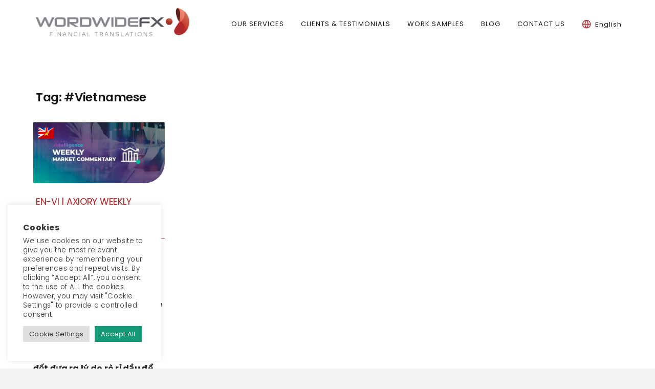

--- FILE ---
content_type: text/html; charset=UTF-8
request_url: https://wordwidefx.com/wp-admin/admin-ajax.php
body_size: -61
content:
<input type="hidden" id="fusion-form-nonce-91" name="fusion-form-nonce-91" value="b7de5e2674" />

--- FILE ---
content_type: text/html; charset=utf-8
request_url: https://www.google.com/recaptcha/api2/anchor?ar=1&k=6LfIiXgkAAAAANMJgukvch4kErGi6Q7OJFV9mn1U&co=aHR0cHM6Ly93b3Jkd2lkZWZ4LmNvbTo0NDM.&hl=en&v=PoyoqOPhxBO7pBk68S4YbpHZ&size=invisible&badge=inline&anchor-ms=20000&execute-ms=30000&cb=8eoct5flupd2
body_size: 48837
content:
<!DOCTYPE HTML><html dir="ltr" lang="en"><head><meta http-equiv="Content-Type" content="text/html; charset=UTF-8">
<meta http-equiv="X-UA-Compatible" content="IE=edge">
<title>reCAPTCHA</title>
<style type="text/css">
/* cyrillic-ext */
@font-face {
  font-family: 'Roboto';
  font-style: normal;
  font-weight: 400;
  font-stretch: 100%;
  src: url(//fonts.gstatic.com/s/roboto/v48/KFO7CnqEu92Fr1ME7kSn66aGLdTylUAMa3GUBHMdazTgWw.woff2) format('woff2');
  unicode-range: U+0460-052F, U+1C80-1C8A, U+20B4, U+2DE0-2DFF, U+A640-A69F, U+FE2E-FE2F;
}
/* cyrillic */
@font-face {
  font-family: 'Roboto';
  font-style: normal;
  font-weight: 400;
  font-stretch: 100%;
  src: url(//fonts.gstatic.com/s/roboto/v48/KFO7CnqEu92Fr1ME7kSn66aGLdTylUAMa3iUBHMdazTgWw.woff2) format('woff2');
  unicode-range: U+0301, U+0400-045F, U+0490-0491, U+04B0-04B1, U+2116;
}
/* greek-ext */
@font-face {
  font-family: 'Roboto';
  font-style: normal;
  font-weight: 400;
  font-stretch: 100%;
  src: url(//fonts.gstatic.com/s/roboto/v48/KFO7CnqEu92Fr1ME7kSn66aGLdTylUAMa3CUBHMdazTgWw.woff2) format('woff2');
  unicode-range: U+1F00-1FFF;
}
/* greek */
@font-face {
  font-family: 'Roboto';
  font-style: normal;
  font-weight: 400;
  font-stretch: 100%;
  src: url(//fonts.gstatic.com/s/roboto/v48/KFO7CnqEu92Fr1ME7kSn66aGLdTylUAMa3-UBHMdazTgWw.woff2) format('woff2');
  unicode-range: U+0370-0377, U+037A-037F, U+0384-038A, U+038C, U+038E-03A1, U+03A3-03FF;
}
/* math */
@font-face {
  font-family: 'Roboto';
  font-style: normal;
  font-weight: 400;
  font-stretch: 100%;
  src: url(//fonts.gstatic.com/s/roboto/v48/KFO7CnqEu92Fr1ME7kSn66aGLdTylUAMawCUBHMdazTgWw.woff2) format('woff2');
  unicode-range: U+0302-0303, U+0305, U+0307-0308, U+0310, U+0312, U+0315, U+031A, U+0326-0327, U+032C, U+032F-0330, U+0332-0333, U+0338, U+033A, U+0346, U+034D, U+0391-03A1, U+03A3-03A9, U+03B1-03C9, U+03D1, U+03D5-03D6, U+03F0-03F1, U+03F4-03F5, U+2016-2017, U+2034-2038, U+203C, U+2040, U+2043, U+2047, U+2050, U+2057, U+205F, U+2070-2071, U+2074-208E, U+2090-209C, U+20D0-20DC, U+20E1, U+20E5-20EF, U+2100-2112, U+2114-2115, U+2117-2121, U+2123-214F, U+2190, U+2192, U+2194-21AE, U+21B0-21E5, U+21F1-21F2, U+21F4-2211, U+2213-2214, U+2216-22FF, U+2308-230B, U+2310, U+2319, U+231C-2321, U+2336-237A, U+237C, U+2395, U+239B-23B7, U+23D0, U+23DC-23E1, U+2474-2475, U+25AF, U+25B3, U+25B7, U+25BD, U+25C1, U+25CA, U+25CC, U+25FB, U+266D-266F, U+27C0-27FF, U+2900-2AFF, U+2B0E-2B11, U+2B30-2B4C, U+2BFE, U+3030, U+FF5B, U+FF5D, U+1D400-1D7FF, U+1EE00-1EEFF;
}
/* symbols */
@font-face {
  font-family: 'Roboto';
  font-style: normal;
  font-weight: 400;
  font-stretch: 100%;
  src: url(//fonts.gstatic.com/s/roboto/v48/KFO7CnqEu92Fr1ME7kSn66aGLdTylUAMaxKUBHMdazTgWw.woff2) format('woff2');
  unicode-range: U+0001-000C, U+000E-001F, U+007F-009F, U+20DD-20E0, U+20E2-20E4, U+2150-218F, U+2190, U+2192, U+2194-2199, U+21AF, U+21E6-21F0, U+21F3, U+2218-2219, U+2299, U+22C4-22C6, U+2300-243F, U+2440-244A, U+2460-24FF, U+25A0-27BF, U+2800-28FF, U+2921-2922, U+2981, U+29BF, U+29EB, U+2B00-2BFF, U+4DC0-4DFF, U+FFF9-FFFB, U+10140-1018E, U+10190-1019C, U+101A0, U+101D0-101FD, U+102E0-102FB, U+10E60-10E7E, U+1D2C0-1D2D3, U+1D2E0-1D37F, U+1F000-1F0FF, U+1F100-1F1AD, U+1F1E6-1F1FF, U+1F30D-1F30F, U+1F315, U+1F31C, U+1F31E, U+1F320-1F32C, U+1F336, U+1F378, U+1F37D, U+1F382, U+1F393-1F39F, U+1F3A7-1F3A8, U+1F3AC-1F3AF, U+1F3C2, U+1F3C4-1F3C6, U+1F3CA-1F3CE, U+1F3D4-1F3E0, U+1F3ED, U+1F3F1-1F3F3, U+1F3F5-1F3F7, U+1F408, U+1F415, U+1F41F, U+1F426, U+1F43F, U+1F441-1F442, U+1F444, U+1F446-1F449, U+1F44C-1F44E, U+1F453, U+1F46A, U+1F47D, U+1F4A3, U+1F4B0, U+1F4B3, U+1F4B9, U+1F4BB, U+1F4BF, U+1F4C8-1F4CB, U+1F4D6, U+1F4DA, U+1F4DF, U+1F4E3-1F4E6, U+1F4EA-1F4ED, U+1F4F7, U+1F4F9-1F4FB, U+1F4FD-1F4FE, U+1F503, U+1F507-1F50B, U+1F50D, U+1F512-1F513, U+1F53E-1F54A, U+1F54F-1F5FA, U+1F610, U+1F650-1F67F, U+1F687, U+1F68D, U+1F691, U+1F694, U+1F698, U+1F6AD, U+1F6B2, U+1F6B9-1F6BA, U+1F6BC, U+1F6C6-1F6CF, U+1F6D3-1F6D7, U+1F6E0-1F6EA, U+1F6F0-1F6F3, U+1F6F7-1F6FC, U+1F700-1F7FF, U+1F800-1F80B, U+1F810-1F847, U+1F850-1F859, U+1F860-1F887, U+1F890-1F8AD, U+1F8B0-1F8BB, U+1F8C0-1F8C1, U+1F900-1F90B, U+1F93B, U+1F946, U+1F984, U+1F996, U+1F9E9, U+1FA00-1FA6F, U+1FA70-1FA7C, U+1FA80-1FA89, U+1FA8F-1FAC6, U+1FACE-1FADC, U+1FADF-1FAE9, U+1FAF0-1FAF8, U+1FB00-1FBFF;
}
/* vietnamese */
@font-face {
  font-family: 'Roboto';
  font-style: normal;
  font-weight: 400;
  font-stretch: 100%;
  src: url(//fonts.gstatic.com/s/roboto/v48/KFO7CnqEu92Fr1ME7kSn66aGLdTylUAMa3OUBHMdazTgWw.woff2) format('woff2');
  unicode-range: U+0102-0103, U+0110-0111, U+0128-0129, U+0168-0169, U+01A0-01A1, U+01AF-01B0, U+0300-0301, U+0303-0304, U+0308-0309, U+0323, U+0329, U+1EA0-1EF9, U+20AB;
}
/* latin-ext */
@font-face {
  font-family: 'Roboto';
  font-style: normal;
  font-weight: 400;
  font-stretch: 100%;
  src: url(//fonts.gstatic.com/s/roboto/v48/KFO7CnqEu92Fr1ME7kSn66aGLdTylUAMa3KUBHMdazTgWw.woff2) format('woff2');
  unicode-range: U+0100-02BA, U+02BD-02C5, U+02C7-02CC, U+02CE-02D7, U+02DD-02FF, U+0304, U+0308, U+0329, U+1D00-1DBF, U+1E00-1E9F, U+1EF2-1EFF, U+2020, U+20A0-20AB, U+20AD-20C0, U+2113, U+2C60-2C7F, U+A720-A7FF;
}
/* latin */
@font-face {
  font-family: 'Roboto';
  font-style: normal;
  font-weight: 400;
  font-stretch: 100%;
  src: url(//fonts.gstatic.com/s/roboto/v48/KFO7CnqEu92Fr1ME7kSn66aGLdTylUAMa3yUBHMdazQ.woff2) format('woff2');
  unicode-range: U+0000-00FF, U+0131, U+0152-0153, U+02BB-02BC, U+02C6, U+02DA, U+02DC, U+0304, U+0308, U+0329, U+2000-206F, U+20AC, U+2122, U+2191, U+2193, U+2212, U+2215, U+FEFF, U+FFFD;
}
/* cyrillic-ext */
@font-face {
  font-family: 'Roboto';
  font-style: normal;
  font-weight: 500;
  font-stretch: 100%;
  src: url(//fonts.gstatic.com/s/roboto/v48/KFO7CnqEu92Fr1ME7kSn66aGLdTylUAMa3GUBHMdazTgWw.woff2) format('woff2');
  unicode-range: U+0460-052F, U+1C80-1C8A, U+20B4, U+2DE0-2DFF, U+A640-A69F, U+FE2E-FE2F;
}
/* cyrillic */
@font-face {
  font-family: 'Roboto';
  font-style: normal;
  font-weight: 500;
  font-stretch: 100%;
  src: url(//fonts.gstatic.com/s/roboto/v48/KFO7CnqEu92Fr1ME7kSn66aGLdTylUAMa3iUBHMdazTgWw.woff2) format('woff2');
  unicode-range: U+0301, U+0400-045F, U+0490-0491, U+04B0-04B1, U+2116;
}
/* greek-ext */
@font-face {
  font-family: 'Roboto';
  font-style: normal;
  font-weight: 500;
  font-stretch: 100%;
  src: url(//fonts.gstatic.com/s/roboto/v48/KFO7CnqEu92Fr1ME7kSn66aGLdTylUAMa3CUBHMdazTgWw.woff2) format('woff2');
  unicode-range: U+1F00-1FFF;
}
/* greek */
@font-face {
  font-family: 'Roboto';
  font-style: normal;
  font-weight: 500;
  font-stretch: 100%;
  src: url(//fonts.gstatic.com/s/roboto/v48/KFO7CnqEu92Fr1ME7kSn66aGLdTylUAMa3-UBHMdazTgWw.woff2) format('woff2');
  unicode-range: U+0370-0377, U+037A-037F, U+0384-038A, U+038C, U+038E-03A1, U+03A3-03FF;
}
/* math */
@font-face {
  font-family: 'Roboto';
  font-style: normal;
  font-weight: 500;
  font-stretch: 100%;
  src: url(//fonts.gstatic.com/s/roboto/v48/KFO7CnqEu92Fr1ME7kSn66aGLdTylUAMawCUBHMdazTgWw.woff2) format('woff2');
  unicode-range: U+0302-0303, U+0305, U+0307-0308, U+0310, U+0312, U+0315, U+031A, U+0326-0327, U+032C, U+032F-0330, U+0332-0333, U+0338, U+033A, U+0346, U+034D, U+0391-03A1, U+03A3-03A9, U+03B1-03C9, U+03D1, U+03D5-03D6, U+03F0-03F1, U+03F4-03F5, U+2016-2017, U+2034-2038, U+203C, U+2040, U+2043, U+2047, U+2050, U+2057, U+205F, U+2070-2071, U+2074-208E, U+2090-209C, U+20D0-20DC, U+20E1, U+20E5-20EF, U+2100-2112, U+2114-2115, U+2117-2121, U+2123-214F, U+2190, U+2192, U+2194-21AE, U+21B0-21E5, U+21F1-21F2, U+21F4-2211, U+2213-2214, U+2216-22FF, U+2308-230B, U+2310, U+2319, U+231C-2321, U+2336-237A, U+237C, U+2395, U+239B-23B7, U+23D0, U+23DC-23E1, U+2474-2475, U+25AF, U+25B3, U+25B7, U+25BD, U+25C1, U+25CA, U+25CC, U+25FB, U+266D-266F, U+27C0-27FF, U+2900-2AFF, U+2B0E-2B11, U+2B30-2B4C, U+2BFE, U+3030, U+FF5B, U+FF5D, U+1D400-1D7FF, U+1EE00-1EEFF;
}
/* symbols */
@font-face {
  font-family: 'Roboto';
  font-style: normal;
  font-weight: 500;
  font-stretch: 100%;
  src: url(//fonts.gstatic.com/s/roboto/v48/KFO7CnqEu92Fr1ME7kSn66aGLdTylUAMaxKUBHMdazTgWw.woff2) format('woff2');
  unicode-range: U+0001-000C, U+000E-001F, U+007F-009F, U+20DD-20E0, U+20E2-20E4, U+2150-218F, U+2190, U+2192, U+2194-2199, U+21AF, U+21E6-21F0, U+21F3, U+2218-2219, U+2299, U+22C4-22C6, U+2300-243F, U+2440-244A, U+2460-24FF, U+25A0-27BF, U+2800-28FF, U+2921-2922, U+2981, U+29BF, U+29EB, U+2B00-2BFF, U+4DC0-4DFF, U+FFF9-FFFB, U+10140-1018E, U+10190-1019C, U+101A0, U+101D0-101FD, U+102E0-102FB, U+10E60-10E7E, U+1D2C0-1D2D3, U+1D2E0-1D37F, U+1F000-1F0FF, U+1F100-1F1AD, U+1F1E6-1F1FF, U+1F30D-1F30F, U+1F315, U+1F31C, U+1F31E, U+1F320-1F32C, U+1F336, U+1F378, U+1F37D, U+1F382, U+1F393-1F39F, U+1F3A7-1F3A8, U+1F3AC-1F3AF, U+1F3C2, U+1F3C4-1F3C6, U+1F3CA-1F3CE, U+1F3D4-1F3E0, U+1F3ED, U+1F3F1-1F3F3, U+1F3F5-1F3F7, U+1F408, U+1F415, U+1F41F, U+1F426, U+1F43F, U+1F441-1F442, U+1F444, U+1F446-1F449, U+1F44C-1F44E, U+1F453, U+1F46A, U+1F47D, U+1F4A3, U+1F4B0, U+1F4B3, U+1F4B9, U+1F4BB, U+1F4BF, U+1F4C8-1F4CB, U+1F4D6, U+1F4DA, U+1F4DF, U+1F4E3-1F4E6, U+1F4EA-1F4ED, U+1F4F7, U+1F4F9-1F4FB, U+1F4FD-1F4FE, U+1F503, U+1F507-1F50B, U+1F50D, U+1F512-1F513, U+1F53E-1F54A, U+1F54F-1F5FA, U+1F610, U+1F650-1F67F, U+1F687, U+1F68D, U+1F691, U+1F694, U+1F698, U+1F6AD, U+1F6B2, U+1F6B9-1F6BA, U+1F6BC, U+1F6C6-1F6CF, U+1F6D3-1F6D7, U+1F6E0-1F6EA, U+1F6F0-1F6F3, U+1F6F7-1F6FC, U+1F700-1F7FF, U+1F800-1F80B, U+1F810-1F847, U+1F850-1F859, U+1F860-1F887, U+1F890-1F8AD, U+1F8B0-1F8BB, U+1F8C0-1F8C1, U+1F900-1F90B, U+1F93B, U+1F946, U+1F984, U+1F996, U+1F9E9, U+1FA00-1FA6F, U+1FA70-1FA7C, U+1FA80-1FA89, U+1FA8F-1FAC6, U+1FACE-1FADC, U+1FADF-1FAE9, U+1FAF0-1FAF8, U+1FB00-1FBFF;
}
/* vietnamese */
@font-face {
  font-family: 'Roboto';
  font-style: normal;
  font-weight: 500;
  font-stretch: 100%;
  src: url(//fonts.gstatic.com/s/roboto/v48/KFO7CnqEu92Fr1ME7kSn66aGLdTylUAMa3OUBHMdazTgWw.woff2) format('woff2');
  unicode-range: U+0102-0103, U+0110-0111, U+0128-0129, U+0168-0169, U+01A0-01A1, U+01AF-01B0, U+0300-0301, U+0303-0304, U+0308-0309, U+0323, U+0329, U+1EA0-1EF9, U+20AB;
}
/* latin-ext */
@font-face {
  font-family: 'Roboto';
  font-style: normal;
  font-weight: 500;
  font-stretch: 100%;
  src: url(//fonts.gstatic.com/s/roboto/v48/KFO7CnqEu92Fr1ME7kSn66aGLdTylUAMa3KUBHMdazTgWw.woff2) format('woff2');
  unicode-range: U+0100-02BA, U+02BD-02C5, U+02C7-02CC, U+02CE-02D7, U+02DD-02FF, U+0304, U+0308, U+0329, U+1D00-1DBF, U+1E00-1E9F, U+1EF2-1EFF, U+2020, U+20A0-20AB, U+20AD-20C0, U+2113, U+2C60-2C7F, U+A720-A7FF;
}
/* latin */
@font-face {
  font-family: 'Roboto';
  font-style: normal;
  font-weight: 500;
  font-stretch: 100%;
  src: url(//fonts.gstatic.com/s/roboto/v48/KFO7CnqEu92Fr1ME7kSn66aGLdTylUAMa3yUBHMdazQ.woff2) format('woff2');
  unicode-range: U+0000-00FF, U+0131, U+0152-0153, U+02BB-02BC, U+02C6, U+02DA, U+02DC, U+0304, U+0308, U+0329, U+2000-206F, U+20AC, U+2122, U+2191, U+2193, U+2212, U+2215, U+FEFF, U+FFFD;
}
/* cyrillic-ext */
@font-face {
  font-family: 'Roboto';
  font-style: normal;
  font-weight: 900;
  font-stretch: 100%;
  src: url(//fonts.gstatic.com/s/roboto/v48/KFO7CnqEu92Fr1ME7kSn66aGLdTylUAMa3GUBHMdazTgWw.woff2) format('woff2');
  unicode-range: U+0460-052F, U+1C80-1C8A, U+20B4, U+2DE0-2DFF, U+A640-A69F, U+FE2E-FE2F;
}
/* cyrillic */
@font-face {
  font-family: 'Roboto';
  font-style: normal;
  font-weight: 900;
  font-stretch: 100%;
  src: url(//fonts.gstatic.com/s/roboto/v48/KFO7CnqEu92Fr1ME7kSn66aGLdTylUAMa3iUBHMdazTgWw.woff2) format('woff2');
  unicode-range: U+0301, U+0400-045F, U+0490-0491, U+04B0-04B1, U+2116;
}
/* greek-ext */
@font-face {
  font-family: 'Roboto';
  font-style: normal;
  font-weight: 900;
  font-stretch: 100%;
  src: url(//fonts.gstatic.com/s/roboto/v48/KFO7CnqEu92Fr1ME7kSn66aGLdTylUAMa3CUBHMdazTgWw.woff2) format('woff2');
  unicode-range: U+1F00-1FFF;
}
/* greek */
@font-face {
  font-family: 'Roboto';
  font-style: normal;
  font-weight: 900;
  font-stretch: 100%;
  src: url(//fonts.gstatic.com/s/roboto/v48/KFO7CnqEu92Fr1ME7kSn66aGLdTylUAMa3-UBHMdazTgWw.woff2) format('woff2');
  unicode-range: U+0370-0377, U+037A-037F, U+0384-038A, U+038C, U+038E-03A1, U+03A3-03FF;
}
/* math */
@font-face {
  font-family: 'Roboto';
  font-style: normal;
  font-weight: 900;
  font-stretch: 100%;
  src: url(//fonts.gstatic.com/s/roboto/v48/KFO7CnqEu92Fr1ME7kSn66aGLdTylUAMawCUBHMdazTgWw.woff2) format('woff2');
  unicode-range: U+0302-0303, U+0305, U+0307-0308, U+0310, U+0312, U+0315, U+031A, U+0326-0327, U+032C, U+032F-0330, U+0332-0333, U+0338, U+033A, U+0346, U+034D, U+0391-03A1, U+03A3-03A9, U+03B1-03C9, U+03D1, U+03D5-03D6, U+03F0-03F1, U+03F4-03F5, U+2016-2017, U+2034-2038, U+203C, U+2040, U+2043, U+2047, U+2050, U+2057, U+205F, U+2070-2071, U+2074-208E, U+2090-209C, U+20D0-20DC, U+20E1, U+20E5-20EF, U+2100-2112, U+2114-2115, U+2117-2121, U+2123-214F, U+2190, U+2192, U+2194-21AE, U+21B0-21E5, U+21F1-21F2, U+21F4-2211, U+2213-2214, U+2216-22FF, U+2308-230B, U+2310, U+2319, U+231C-2321, U+2336-237A, U+237C, U+2395, U+239B-23B7, U+23D0, U+23DC-23E1, U+2474-2475, U+25AF, U+25B3, U+25B7, U+25BD, U+25C1, U+25CA, U+25CC, U+25FB, U+266D-266F, U+27C0-27FF, U+2900-2AFF, U+2B0E-2B11, U+2B30-2B4C, U+2BFE, U+3030, U+FF5B, U+FF5D, U+1D400-1D7FF, U+1EE00-1EEFF;
}
/* symbols */
@font-face {
  font-family: 'Roboto';
  font-style: normal;
  font-weight: 900;
  font-stretch: 100%;
  src: url(//fonts.gstatic.com/s/roboto/v48/KFO7CnqEu92Fr1ME7kSn66aGLdTylUAMaxKUBHMdazTgWw.woff2) format('woff2');
  unicode-range: U+0001-000C, U+000E-001F, U+007F-009F, U+20DD-20E0, U+20E2-20E4, U+2150-218F, U+2190, U+2192, U+2194-2199, U+21AF, U+21E6-21F0, U+21F3, U+2218-2219, U+2299, U+22C4-22C6, U+2300-243F, U+2440-244A, U+2460-24FF, U+25A0-27BF, U+2800-28FF, U+2921-2922, U+2981, U+29BF, U+29EB, U+2B00-2BFF, U+4DC0-4DFF, U+FFF9-FFFB, U+10140-1018E, U+10190-1019C, U+101A0, U+101D0-101FD, U+102E0-102FB, U+10E60-10E7E, U+1D2C0-1D2D3, U+1D2E0-1D37F, U+1F000-1F0FF, U+1F100-1F1AD, U+1F1E6-1F1FF, U+1F30D-1F30F, U+1F315, U+1F31C, U+1F31E, U+1F320-1F32C, U+1F336, U+1F378, U+1F37D, U+1F382, U+1F393-1F39F, U+1F3A7-1F3A8, U+1F3AC-1F3AF, U+1F3C2, U+1F3C4-1F3C6, U+1F3CA-1F3CE, U+1F3D4-1F3E0, U+1F3ED, U+1F3F1-1F3F3, U+1F3F5-1F3F7, U+1F408, U+1F415, U+1F41F, U+1F426, U+1F43F, U+1F441-1F442, U+1F444, U+1F446-1F449, U+1F44C-1F44E, U+1F453, U+1F46A, U+1F47D, U+1F4A3, U+1F4B0, U+1F4B3, U+1F4B9, U+1F4BB, U+1F4BF, U+1F4C8-1F4CB, U+1F4D6, U+1F4DA, U+1F4DF, U+1F4E3-1F4E6, U+1F4EA-1F4ED, U+1F4F7, U+1F4F9-1F4FB, U+1F4FD-1F4FE, U+1F503, U+1F507-1F50B, U+1F50D, U+1F512-1F513, U+1F53E-1F54A, U+1F54F-1F5FA, U+1F610, U+1F650-1F67F, U+1F687, U+1F68D, U+1F691, U+1F694, U+1F698, U+1F6AD, U+1F6B2, U+1F6B9-1F6BA, U+1F6BC, U+1F6C6-1F6CF, U+1F6D3-1F6D7, U+1F6E0-1F6EA, U+1F6F0-1F6F3, U+1F6F7-1F6FC, U+1F700-1F7FF, U+1F800-1F80B, U+1F810-1F847, U+1F850-1F859, U+1F860-1F887, U+1F890-1F8AD, U+1F8B0-1F8BB, U+1F8C0-1F8C1, U+1F900-1F90B, U+1F93B, U+1F946, U+1F984, U+1F996, U+1F9E9, U+1FA00-1FA6F, U+1FA70-1FA7C, U+1FA80-1FA89, U+1FA8F-1FAC6, U+1FACE-1FADC, U+1FADF-1FAE9, U+1FAF0-1FAF8, U+1FB00-1FBFF;
}
/* vietnamese */
@font-face {
  font-family: 'Roboto';
  font-style: normal;
  font-weight: 900;
  font-stretch: 100%;
  src: url(//fonts.gstatic.com/s/roboto/v48/KFO7CnqEu92Fr1ME7kSn66aGLdTylUAMa3OUBHMdazTgWw.woff2) format('woff2');
  unicode-range: U+0102-0103, U+0110-0111, U+0128-0129, U+0168-0169, U+01A0-01A1, U+01AF-01B0, U+0300-0301, U+0303-0304, U+0308-0309, U+0323, U+0329, U+1EA0-1EF9, U+20AB;
}
/* latin-ext */
@font-face {
  font-family: 'Roboto';
  font-style: normal;
  font-weight: 900;
  font-stretch: 100%;
  src: url(//fonts.gstatic.com/s/roboto/v48/KFO7CnqEu92Fr1ME7kSn66aGLdTylUAMa3KUBHMdazTgWw.woff2) format('woff2');
  unicode-range: U+0100-02BA, U+02BD-02C5, U+02C7-02CC, U+02CE-02D7, U+02DD-02FF, U+0304, U+0308, U+0329, U+1D00-1DBF, U+1E00-1E9F, U+1EF2-1EFF, U+2020, U+20A0-20AB, U+20AD-20C0, U+2113, U+2C60-2C7F, U+A720-A7FF;
}
/* latin */
@font-face {
  font-family: 'Roboto';
  font-style: normal;
  font-weight: 900;
  font-stretch: 100%;
  src: url(//fonts.gstatic.com/s/roboto/v48/KFO7CnqEu92Fr1ME7kSn66aGLdTylUAMa3yUBHMdazQ.woff2) format('woff2');
  unicode-range: U+0000-00FF, U+0131, U+0152-0153, U+02BB-02BC, U+02C6, U+02DA, U+02DC, U+0304, U+0308, U+0329, U+2000-206F, U+20AC, U+2122, U+2191, U+2193, U+2212, U+2215, U+FEFF, U+FFFD;
}

</style>
<link rel="stylesheet" type="text/css" href="https://www.gstatic.com/recaptcha/releases/PoyoqOPhxBO7pBk68S4YbpHZ/styles__ltr.css">
<script nonce="DICRNoQ-0lp1jXL9fVjwSQ" type="text/javascript">window['__recaptcha_api'] = 'https://www.google.com/recaptcha/api2/';</script>
<script type="text/javascript" src="https://www.gstatic.com/recaptcha/releases/PoyoqOPhxBO7pBk68S4YbpHZ/recaptcha__en.js" nonce="DICRNoQ-0lp1jXL9fVjwSQ">
      
    </script></head>
<body><div id="rc-anchor-alert" class="rc-anchor-alert"></div>
<input type="hidden" id="recaptcha-token" value="[base64]">
<script type="text/javascript" nonce="DICRNoQ-0lp1jXL9fVjwSQ">
      recaptcha.anchor.Main.init("[\x22ainput\x22,[\x22bgdata\x22,\x22\x22,\[base64]/[base64]/[base64]/[base64]/[base64]/UltsKytdPUU6KEU8MjA0OD9SW2wrK109RT4+NnwxOTI6KChFJjY0NTEyKT09NTUyOTYmJk0rMTxjLmxlbmd0aCYmKGMuY2hhckNvZGVBdChNKzEpJjY0NTEyKT09NTYzMjA/[base64]/[base64]/[base64]/[base64]/[base64]/[base64]/[base64]\x22,\[base64]\\u003d\x22,\x22wqvDrMKYwpPDnsKDbyk0woB/P8OwwoPDjsKaI8KUHsKGw7FPw5lFwrLDkEXCr8KLKX4WVHnDuWvCqUQ+Z3V9RnfDtxTDv1zDtcOhRgYKSsKZwqfDrWvDiBHDgcK6wq7Cs8O3wpJXw59PK2rDtHrCiyDDsTHDoxnCi8O6EsKiWcKpw7bDtGkKXGDCqcO0wpRuw6t/byfCvycvHQZow5F/FzpVw4ouw4bDpMOJwodQYsKVwqtgN1xfc37DrMKMFMOfRMOtYx93wqBpKcKNTlhpwrgYw7IPw7TDr8Okwo0yYA7DjsKQw4TDmwNAH3NMccKFG2fDoMKMwqZ3YsKGXWsJGsOwQsOewo0AKHw5cMO8XnzDlC7CmMKKw7DCh8OndMOHwqIQw7fDnsKFBC/CkcKCasOpbQJMWcOBGHHCozgkw6nDrQnDrmLCuBzDoCbDvmoqwr3DrDfDhMOnNQU7NsKbwpR/w6Ytw7zDtAc1w7pLMcKvYxzCqcKeCMOzWG3CiyHDuwUxMykDIsO4KsOKw7Ekw55TIsOlwobDhWUBJljDhcKqwpFVKMOcB3DDicOtwobCm8KrwqFZwoNMRWdJMUnCjAzCjVrDkHnCg8K/fMOzbcO4Fn3Dv8OnTyjDvHZzXH7DlcKKPsOTwqETPlkxVsOBXcKnwrQ6a8K1w6HDlHcXAg/CiiVLwqYwwoXCk1jDjC1Uw6RLwpTCiVDCv8KbV8KKwoPCiDRAwo/[base64]/CicKQHXFkIyMIdsOlDGvCrzR5UjVkBzTDmQHCq8OnPVU5w45iIsORLcKpZcO3woJfwr/DulF8FBrCtCxLTTV2w7xLYxvCgsO1IEXCsnNHwrAbMyAvw7fDpcOCw6bCgsOew51nw5bCjgh5wovDj8O2w5fCrsOBSStjBMOgTAvCgcKdXsO5LifClT4uw6/ChcOqw57Dh8K4w6gVcsOxCCHDqsOCw5s1w6XDjAPDqsOPYMO5P8ONesKmQUtzw5JWC8ONLXHDmsOjbiLCvlrDlS4/TsO0w6gCwqRpwp9Yw6RIwpdiw6BeMFwtwoBLw6Bpf1DDuMKkHcKWecKgL8KVQMOSWXjDthAWw4xAWDPCgcOtElcUSsKkYyzCpsOre8OSwrvDrMKPWAPDssKLHhvCs8Kxw7DCjMOgwoIqZcKmwrgoMj/CrTTCoXvCtMOVTMKOMcOZcUdzwrvDmAVjwpPCpiRpRsOIw6wiGnYJwrzDjMOqJsK0Nx8BdCzDocKew61Mw7/DqmnCi3XCtiDDgUlYwprDgsONw6oiBcOkw4nClsKawrcZdcKcwo3CjcKeSMOgS8Otw6d3QQdWwo3Cm3DDi8Oaa8Opw7Y7woRpMsOTXMOiw7UYw6wkdT/[base64]/[base64]/DlcOdw6MfZVPDiQnDrsOrcX7DmAhfZMKQDkzCmsO4YMOdAsKrwoVBO8Orw5TCp8OMwoTDqytDHQ7Drhgywqpsw5g3U8K6wqXCocKVw6c6w6rCjScZw6HCgMKlwrbCq2UKwpZHwppQH8Ktw4bCvjzCj3DChMOAR8K5w4HDqMO9G8O/[base64]/CqcKlT8K2wqvCgsKeCsOpw4xOw5XDjAsBX8KuwrMSZCjCvn7DjMKBwq3DuMOKw7ZnwpzColFmHMOHw4BUw6BBwqVrwrHCg8KpM8KQwp/Di8KLb0gOECzDnUZhGcKswoArT0cwU2TDhnTDnsKfw5gsG8Kiw5g5TMOfw7LDjMKucMKswptKwotcwqfCgXfCphPDl8OMI8K0XcK7wqjDkkFmQ1wRwq/[base64]/DicOWw6o4w5LDt8OxKsO5KA9Iw5bCqyvDjnUkwo/CujVawrjDlsK2VAk6GMOkAhVhSlrDj8KJRMKuwoXDq8Oqcn4dwo9PEcKmbsO4MMO5GcOQH8OhwrLDlsO1KEHCoD4Mw6LCm8KMQMKGw5pyw6zDrsObHyFicsOVwobCs8KZZFcrWMOUw5JJwrLDuy7CjMO/wqxAdsOXYMOmPsKmwrPCocOgcEJ4w7EYw4EqwrDCiFDCvMKFLcOiw6bCihULwrBGwqJswo98worDpUXDp0nCvnQNw7HCosOJwqfDslHCqcOww57DpFHCsCXCvSLDvMKfXFLCnB/DqsO3w43CnMK6NMKwFMKKJsOmNcOVw6HCrMOQwqTCtE4aLzsjQkVkT8KvIMOOw5/Dq8O7wqRAw7PDs3BpIMKQTSdGJMOaSWVyw7kVwokdMsK0UMO3EMKVWsO5HMOwwoo6ZizCqcOvw6sDfsKowoxtw53CuFfCgcO9w7HCvcKqwoHDhcOOw7IewpULSMKrwq8QKxfDm8KcLcKIwq5VwrPDtQbDk8Kww4TCqH/Cp8KYXkoMw4PDj0wWeRcOVQ1tWAp2w6rDhHN7D8OPe8KTMmMpbcK4wqHDtFVhK3TCq1gZRT8pVnbDonvDvjDCpDzCvsKTG8OCaMK1M8O8YMOCRFhPNR9ZJcOlOmdFw6/Dj8OEf8OBwod/w7slw73DlsOxwo4QwqjDvEDCvsOrK8O9wr5NOEglCT3CnhIPGArDpCPCqjoZwroQw6fCjQMIasKmJsO0U8Kaw7rDihBUK0HCgsOHwrAYw5MXwp/CrMKMwrtHCHMoPMOiX8K2wpodw7Ncw7BXU8O3wooXw4Z8wp9Uw67CvMKQeMOpdDw1w4nCk8KARMOjDyPCucO7wr7Dh8KewoEAUMK3wprDsSDDscK7w7PDqcOtXMKPw4nDqcOuOcKrwrbDmsKjccOGwqxiOMKCwq/CpcOnUMO3DcKqJi7DqnoWwo5Nw6zCrMK1AsKNw6fDvHdCwr3DosKGwpNXfwTChMOVa8KpwqnCpSrChxkkwpAvwqMaw7JAJQHCgkIJwpvDssKQbcKcRE/[base64]/FkwRLcKVKzDCncOcw5l9w5xtwp0DwrzDisO4esKVw7jCgMKxw7cRUWfDqcKlw73Cr8KOMDNCw4bDg8KUO3zDs8OLwqjDoMK2w63CkcO8w6Epw4LCrcKiPsOte8OAQlDCi1PCtMO4SCfCg8KVwoXDi8OWSEYzayciw7F0w6dNwpN4w41mElfDl2jDiCfDg0YlVMKIFGI/w5Ijwp3Dn2/Ci8O2wo0/[base64]/DjGxow4cEdMKuQ8KpwqPCqsKkBAvDv8KVN3AiwrXDvMOPZAMVw7d5c8OEwqXDssOowqEYw5d4w5jDg8KWAMOJBGwFOMOSwpUhwpXCncK+YcOiwr/DjWbDpsKDTMKjasKxw79sw6vDlDhjw7zDl8ONw5PDlXLCq8OnY8KqK0dxFyg+UgRkw6tyTMKMOMObw7PCqMOZw6XDri3Ds8K7C1DCuFDCnsO5wpxMOxwewq9Qw55Hw7XCncKLw5zCocKxRMOLAVlAw7NKwpIFwoEPw5PDpcOBbgLCucKdQELCjyrCsw/[base64]/[base64]/DoQnDtEXCnRHCv8Kjwq/Ci8OhOmPDnHZMV8OnwofCrmUCfi0+RzlRfcOQw5ZTMjwDHkQmw74Yw6ohwo1mD8KUw6sfHsOowqx4wpbDqsOnRVUDDkHCvwlNw5HCisKkC143wqJ0DsOCw6/CoF/[base64]/DpWTCnsOCUMK9AyF3w6nCgk/CvUluwr7CoMOXdcOeC8OWwoPDjMOwe0dMOFjCsMO6OS7CscK5PMKZWcK+EibDonhYwo/DlDnCrAfDtxwXw7rCkMKGwqvCm0twS8KBw4E9dlpcwrkNwr8iL8OLwqAywq8Uc1NBwo1/IMK0w4jDmMOBw44mL8Oyw5fDhsObwpIBCyHCi8KDesKAcTnDozANwpTDuyfCjiVcwovCk8OGOMKQCAXCpcKuw48yDcOQw7PDpQ0mwqU4LsOHHcORw7nChsOBGMOYw40DEsO6Z8OcLTRhwo7DmgXDsxrDhjTChl/CqQ9+WEhaRh1Pwo7Cv8OIwqt/CcK2SsKAwqXDlFTCtMOUw7AvPcOiZntTwpo7w54EaMOXf3Vjw7U0MsKgT8KnUhjCoWN/[base64]/wrXCvXYEw5jDrcOmwrRpUsKWOsOjwpsXwq/CqC3CgMK2w5HCr8KDwolZw7/CtMOiKyRDwo/CpMKcw5ARdMOTTi81w496dGrCkcKRw74ZQMK5Vjd7wqTCpShpI08+BsKOwrHCq0cdwr8/[base64]/Dgx4uwpTDkWYlLcO3AURow7ABwpELCBPDv0xsw69bw6PCgcKQwpjCuk5RJ8Kuw5/Ch8KeU8OGPsOrwq4wwpjCosOtI8Kac8OfecK6b3rClxdEw7bDkMKHw5TDoALCo8OQw6A2DFzColFaw6RZQFXCgirDjcKkXnhcDcKLN8K1wpHDpWMlw7PCgD7DmS/[base64]/DgzBWdycawqXCqQvCg8OWw6zCl8OhwqklGsOQwrAiOzhRwqtVw71WwpLDtXE8wqbClx8lD8OZwrPDscKSNE3Dl8OeBMKdX8K7EEgOVEHClMOpb8K6wox5w6XCtB1Twr8rw6DDgMKGW0AVYS1aw6DDtSvCtD7DrVXCmMKHP8KBw73Csx/DssK6GzDCiDEtw7hmGcO/w67DtcOCUMOowofCgsOkGEXCpzrClgvCgijDixcjwoMbYcOBG8KBw44QV8KPwp/Cn8O/w6gbB3/DgsO5PRFMdsKOP8K9RSbCgmHCj8OWw7EPH2vCtjBLwpY0FMOzdm9rwpXCgcOObcKDw6vClxl7GMKuGFVKbMKtchDDh8KVT1PDmsOPwoVHacK9w4DDqsOzMnk4SwHDq284ZMKZPxTCicOMwr3Cl8OIB8Kkw58wdcKVVMK5TGwOJR/[base64]/DgcK/w6tscTTCl8Ogw5XDpGUFVMODwpppw6JRw5AiwrnCjV4PQj7DiGrDhsOuesOXw5hYwovDpMO0wr3ClcOxL2JgVEvDmn0owrbDvQkEdsOhAcK/w5HChMKiw73DvMOCwrE7WcKywp7CucKWdMKHw64+QMKjw57Co8O/[base64]/CqUXCmMKowq9qw400w4QxwokOw4TDmRhwIMObdsOzw4jCrSZsw6xOw448AMK/wpzCqB7CocKTFMORdcKvwovDslLCsxF4wozCucOcw7cNwrgow53CssOWKiLDqEVfNUrCsRPCrhXCtT9mBxrCusKwExE8wqTCgkHDgsO/L8KxNEcxYcOnZ8Kww5XCll3CoMKyNsOBw5bCicKOwopGChzCiMKZw6Vbw7nCl8KENMKVeMOMw47DpMOzwo4wd8OKZcK9ccO0wroAw7F4X2BdahTClcKNB17DvsOew7lPw4/CncOZZ2LDrFdQwrXCggMhPmwpLMO0asKiHmtaw5vCtXwWw4XDnXJiBsOOXU/Dt8K5wrsYwrkIw4oVwrPDhcKBw7zCvhPClRVewqxUSMO4FDfDu8OIGcOXJzTDqTwaw4/[base64]/DjkfCgUzDvyocGcKCKcKPwp7DtUPCmCVzcibDjyxlw6FMw5U/w6vCqTDDgcOgLBjDtMOhwrdaPMKtwqnDtkrCn8KLw78tw6dERcKKOsOBI8KTbcKqWsORbUrCuG7Cp8Omw73DiS3CrRETw60lFl7DhsKBw77DscO+R1fDoh/[base64]/w7RHw4vChcOqOsONGMKmA8KtOlJzwpfDnDvCuSjDtBnDsR7CiMKiGMOgd10eWmRiOMOUw41qw5BKXMK6wqHDnHc/CRcjw5HCtzEkVDDCuy4Vwo/CqRsAScKadcKowrnDpmRQw4EYwpbCgMKmwqTCrCILwqNGw7ZHwrLDqB16w7ZKBwg6wp0eMMO1w4HDhVwjw6UTAMOzwqfCnsOLwqfCqn84bEkVCinCoMKzWxfDjBF+QcOdeMOMwrEsw7bDrMObPF1KHsKIJsOyZcOvwpEYwpTDssOjGMKVNMO/wpNCQT5mw7k4wqJMWQYIEnvDucK4dWjDucK5w5fCnTHDusOhwqXDrRIxexIswo/DncOgDms2w7FdPgA/BhXDnAN/wpXCsMKkQ2AlfzA/[base64]/[base64]/[base64]/CpMKMNyvDuMKiwrdqwqTCrTzCmEA1w6chP8K/wqYKwqg+Kk/CkMKSw7IqwqPDjybChlRXGUfDo8O1KB4qwpgkwrZUYDrDnE3Dr8KUw6IRw5rDgEcfw4YpwoMeFXjCh8KnwpEGwoVKwrtVw41/w7ZLwp0hRhATwrrCoTzDl8KCwqHDo00DR8Kpw47CmMKxMU0dADLCk8KGWQnDo8KxQsOuwrfCqg9+LcKDwpQfGsOew6VXb8KNKcKVAF5Jw7TCksO+w6/CpA4NwqB+w6LCmB3Do8Odbl90wpJXw7NYWRHDpMOpdHrCiDQLwpVDw7Ecb8OVTTNNw5DChMKaD8KPw5tow69hShcNSjTDqkIhBcOyR2/DmcOQesKOVlYeFMOCEsOnw7fDrRvDoMOAw6ADw7NDBGRRw77CoDA+fsOVwrEawpPCjMKePFAww4bDkA5IwpnDgDIuDEjCsU/DnMOvdUVSw6HCpsOzw74gwpfDtWTCtnHCr2bCo2coOBHCksKpw7NmBMK/[base64]/Cq8Kxw5HDt2TCgcKAJxPCl8OwLcOkwo8PMMOXNMOIw6txw6p6cDHDsibDsk8Pb8KFKlzCpiPCuiouQ1VAw5lTwpFRwrgQw7rCvWTDl8KIw4dXf8KOJUXCiQlXwpzDj8Oebm9+R8OHNMOralXDssK3Ni1Kw5YnC8KnbsKwZnFhK8OCw7rDj1xUwpAmwqPDk1zCsQ/[base64]/DpVhqw4rDnMOjw4oTecKbLMOmw6jCjhDCjlPDkTFTOcO2bnXCughpG8Ovw7wywqoFOsOwXW8lw7LCm2ZgSyRAw5bDqsKmeBPClMOIw5/DnsOMw6Y1PnVdwrrCmcK6w6V+IMKgw4PDqsK8C8KYw7fCs8KawqvCrRsOAcOhwoFPw6ENN8KpwojCscKwHRTDgcOXfivCoMKtIj7DmMK4wqvCsivDoQvCqsKUwptEw5fDgMO8C23CjC/[base64]/Cr8KYwqUXw5AQwocww5TCmyYnZMKJe1tULMKVw5BTQjMrwp7CqRHCrGpDw63ChxTDuw/DpVVTw79mwrrDvV0IMFrDsDDChMKVw7I8w6ZNA8Opw4LDs1/CosKOwolVworDqMO5w4PDgwXDksKwwqJHU8OhMQ/[base64]/wrRkw6Iew7sRw4/CjxsUJ8Ogw4w4d8Ogwr3DvQoOw6XDh0DCsMKQTFfCvMOwaWgfw7Now5R9w4l0RsKzZcOaGXTCh8OcPMKOdxcdacOLwqkGw4FVbMOfZ3QXwoTCoW91KsKwKXfDtULDucKzw4bCkHpIZcKaG8K4KCLDr8O3Hn3Cl8O+V2zCr8KTTFbDksOGDxTCrxXDs1/CvDPDsWvDtxkJwofCtsKlacKTw7x5wqBywpvCvsKtNmYTCQZDw5nDpMOEw4okwqbCvGTCkj0XGUjCpsK5XDbDlcK4KnvDv8Kwb1TDozTDmMKMJR/CkSHDhMKOwoY0XMO5AHdFw5pNwrPCpcKdw5QsK1sxw77CucKrC8OwwrnCicObw55/wos1PUBELCTDtsKncn/[base64]/Du01BeMOmHsKGIjV4wpTDp8O5wpvDnAEcdsO2w6/CusKyw65Rw4tiw4YswqbDgcOSS8OHZMOuw7kPwrY5B8K9C0I3w5rCnyAdwrrCgTMEwr3DpFjCn3E8wqHCqcOZwq1UJTPDlsOjwo04ZsO2dcKkw6IPAsKAHEotMlXDiMKPGcOwAMOuOS8dUsOHGsOBQ2xIIS/[base64]/w4zClHzDo8OfwrDCn8OhbE0yw57CisOIwpTDsUoGw5V3a8OVw6gPGcKIw5R9wrcEUiFiIFbCixYEb3Rmwr49wrnDtMKGwrPDtDNPwr1vwrY9PHEaw5HDt8OVRsKMRMKoRMOzUX4Jw5ddw5zDh2LDnwnDrm56AcKiwqJRJ8OMwqxpwoLDk2fDnk8/wo7Dp8KQw5jCosO+L8Oxw5HDvMKZwr0vRMOyRWpywpbDiMKXwrrChilUHT0SQcK/AVPDlMK9TQPDkMKqw4PDl8KQw6bCr8O1Z8Oww4DDvsOEc8KbZcKLwqssPE/CvUV8asKqw4LDo8KyRcOuS8O4w68QXkHDpzTDpDZlKDssfwJFYgATwrZAw6U8wqHChMOmNcK0w77DhHRINXIjU8K3cnzDoMKsw6LDjMK4a3bClcO2NHPDgcKGASnDoj9uwoLDtXMnw6rDjDVZPBDDhMO9WUkGbApnwpDDt0t+IQQHwrV2HsOcwq01dcKswrgSw5w/b8OEwpfCp38bwpfCtl7Ch8Ota0bDmsKjZMOiG8KCwqDDu8KJNGgmw7fDrCl/PcKnwqgHRxvDlSwowpxEPUARw5/Ch2gHwpnCmsO9T8K0wo3CuSvCp1Inw4XDggByaB5/DEXDrBIsDsO0XDTDi8OYwqd3ewlOw6MDw6QyNlXCtsKFQWJsNUkYwofClcOJEzbChiXDunkwEMOTSsKRwqEwwrzCvMOww57ChcO1woEtOcKawoFWKMKlw43CsU7CoMOIwqLCkFARw6rCj2zCjS/Cn8OwbD3DikZbw7PCiiUMw5zDssKFw5nDmS3CnMKSwpRGwobClQvCpcOgIxMrw6rDjyrCvcK3eMKPVMOGNwrCkGdsccKNRcONAUHCpMODwpJgCF7CrWYKfcOEw6fCn8OdQsOEB8OlbsKrw6vCjBTCoB3DvsKgU8KRwo17w4LDrhB/a3fDoRfCnFdRVwpGwoLDgG/CocOlMwnCp8KlYMOFScKibUXCkMKnwr/Dv8KvDDrCqnnDn3YIw6XCncKOw7rCuMKDwrl+bSDCpcKgwpQuLsKIw4PDhQ7CpMOIwpLDjm5eEsOSwqkTUsKjw4rCnnxvCnPDkU56w5vCj8KRw54vBC7DkCFWw7/CmlU9e1jCo0sxEcO/wqZ8UMKGSShvw7fCsMKrwrnDrcOgw7rDqSnDscKSwrDClmzCjMOkwrLCjsOmw5xyPGTDtcKGw7jClsOBCDRnAX7DlcKew5JBf8K3XcOuw7oWScKnw74/woHCm8Omw4DDocKbwpfChHbCkyLCsgLDhcO2S8KOMMOibMO7wozDnMOQcHDCqEU3wqYAwpFfw57DhsKYwoFRwpXCsGkXUnQ7wp85w5DDlC/CvkU5wpnCoBxuCVTDjzF6wrrCrjrDpcOOHGpqDMKmw6fCp8OnwqQDEcK7w63DkRfCmCPDgnQnw6NxT2Ejw4xFwqIdw5YPS8K0ZxnDr8OAHiHDt2jDsi7DpMKnDgQQw7nCvMOkUiDCm8KsfcKXwqA8dsOcw78RSWRhcxUFwpPCn8OaZsKrw4bDm8OhO8OtwrRKacO3U0/Dp0PDlGvCpMK+wrPCiC1ewqUaEcK6L8O5JsOcPMKaVTnCkMKKwpAyCE3DtRsywq7ChiZNwqoZeikTw7Zpw7Qbw5LClsK8OsKyUTEUw6w8F8K8wpjCn8OhaETCv1kKw6QTw6HDoMKFPHTDlcOsXHPDgsKLwr7CgMONw7/Cj8KDfsKOAkrDisODE8Onw5MdWjLDhMKzwpohfMK/wrHDlR5UGsOhZcKlwrHCh8K9KgvCp8KeHcKiw4nDsATCjRnDt8KMDAEZwrzCrMORYCgaw4FowrQXO8OswpdiOMKnwpzDqwTCpw8MHsKdw5LCgCBIw4HChSFlw6hmw64tw7EeKEXDsRjCnETDq8O/[base64]/RcOIw4p9D8OIwqHCgTfDocKWTCrDhFLDocOPCcOjw73Cv8K3w60cwpYnw48QwoEtwqXDggp4w5/DqMKGd0tOwptswq1dwpA8w6sAWMKBwrzCnXlGAMKcfcOmw5/[base64]/DhsOidx1NKcKJb1nCigg5w6zCqcKWKcOXw5HDqibClxLDoDTDjQ7CqMOnw6LDusK9w4Q+wqDDjhLDlsK7JyBIw74Dw5PDhcOkwqXCosOkwqBOwqLDmsK/A03Cu1rCtV1OEMOrAsOrGmNaOAnDj2wAw7kzwonDjkgPwq8rw75MPznDoMKHwoTDn8OobcOsAsOUfmzDk17CgHnCr8KMKmPCgsKZFBI/wrDClVHCv8K4wrXDgzTCsgIiwpFfUMKaWHM9wpgOHCTDhsKDw6Vjw44XUS/DkXZ5wpYmwrrDmXDDsMKEw7N/DibDixbCpMK4DsK/w7ZUw4saJcODw7DCgXbDhzrDt8OaQsOmSnjDskgsZMOzaAgSw6jCjsOmWjHDkMKRw5cbUXHDm8Kvw5nCmMKnw4RzDE7CqAnCgMKyBT5XE8OgE8K8w4HCs8KxGAkwwoMCwpDCo8ONbsKvYcKFwrUseDvDrlo5RsOpw6pew4HDn8OjEcK4wovDigxYWkLDpMKpw6fCqx/Di8OmacOkOsOAaxvDg8ODwqXDn8OowrLDrsKlLi/CqxN8woBuRMOmP8O4bDzCgHoMc0ECwqrCjhQbETg8XMOxKMOYwoQcwpJzQ8KzPy/DiE/DqsKBEVbDnRZ+L8KLwoLCnUfDg8K5w7pPcTHCrcOuwq7Dnl8Mw7jDmFTDoMObwo/CrTbDngnCgMOfw7AuCcKXNsOqw4VtaQ3ClGcCQsOKwpgVwrvDsUvDnW/Dm8OxwqTCiFPCucKmwp/DjMKLTiVLC8Kdw4nCkMO6QT3Duk3CqMK/YVbCjcKgbMOEwrHDi0fDs8OvwrPCmBxnwpkJw53CscK7wqrDsGsOISfDl1rDrsKzJcKRJgRAP1QZXcKww413wofCvEMiw4lNw4dCM1Njw6kBAxnCvk/DglpBw6xTw6LCiMOhZsKVIS82wpzCm8OkMwNCwqYgw6pSdiHDrcO5w54OTcOTwpzDjyZ0J8OcwpTDlUZKwq5GGsOCUFnCp17CucOsw7Jzw7/CtsKkwo/[base64]/CgHkafhjDl2fDqTlfw4rDqcK1Tk/Dtzo0UcOHwprDmRLDhcKHwrUewoRrNhlyPToNw5/Cu8KFw68cHlHCvBfDjMOkwrHDs2nDqMOmOnnDpMKfAMKuZcKawqPCoQrCn8KXw6zCsQXDncOWw4bDuMOAw5lNw7QJb8OzUi3ChsKVwoXCiUPCvcOEw77DhSQbHMOEw7LDlFTCqn/ChMKXU0TDpzzCvsOzQUvCtHEce8KSwqjDqwQrcifCocKkw7EPXHUcwpzCkTPCkkxvIHBEw6vCpyUTQWpDHgbCn3NCw57DjGzChRTDv8K4wpzDjFslwqloTsOXw5fDscKYworDmlkpw45dw5/DqMK3M0oLwqDDnsO6w57CmS/[base64]/V8Oiw4k6RmrCl8KEfiTDqcOjVsKESsORR8KtenzCi8O5wpPCisKJw5/CoShEw6B9w7ARwp8IScKpwrgyeFbCi8OEf17CpQQnGgE7bBXDssKOw7fCp8O0wq3CjHHDmhFrCTDCmkNrGMOIw4jDtMKaw43DscO6K8KtYyjDn8Ogw5YDw6g6BcO/ZcKaasK1wrIYGSFUNsOdfcOOw7bCglFpfVbDo8ODORFYV8KwXMKBDgoIO8KFwrsPw6JIE1DCtWoWw6nDgjpPTytGw6jDscO/wp0ML23DpMO/w7Q0XhMIw6IJw5EtAMKfdg/CgMOZwoPCnhwgC8KQwqIHwokRUMKIPMO6wpZNCGw/NsKhwpLClDfCgyoXw5BRwpTChMOCw7BGY27Cu3dYw4oEwrvDkcKZfQIXworCmSkwBBsGw7vCnsKfdcOmw5bDoMKuwpnCrcKnwoMHwoYfbTh5UcKvwpjDvhITw7DDpMKUQ8KSw4rDg8K9wpPDrcOzw6LDusKowqfDkxjDuUXCjsK/wrtRe8O2wr8LPmfDthUPFhPDvcKFfMKWU8Ovw5LDpjVsVMKaAE/Ds8KQcsO6woNpwqI4wolzOMODwqxUbsKDfhdTw6NTw5DCoB3Dq2Vtc1vDjDjDtx1Dw7gxw73Ch2RJw4rDhMKnwqUCCl/Dq3HDhsOGFlTDqMOcwqsVCcOgwpbCnhknwrc0woLCj8Otw75Qw5MPBGbCjhAGw75kwqrDuMOwKETCtkc1OH/[base64]/w7fCpcKUSnNiw4bDjsONwr5sw61Bw4hVGDfDuWzDtsKvw6PClcOEw7Yuw7DCvHrCqgJnw6bCncKRV2s/w4cOw7HCg2Y9d8OGcMOoWcOURcOSwpDDnEXDhMOlw5TDslM3F8KvI8O/[base64]/wrPCtsKRwrbDq1DDv3XDhj/CnG0jw7DCm3kSNMKyBzjDhMO1X8Oew7HCjxEzWMKjZ3HCpGTCnT0Tw6dVw4/CoA7DmVbDvHTCgVNxUMOiL8KFOsOSZn/[base64]/[base64]/wr7Dg1LCnirDjMOYScOBwq8IwqpvwqMdw7LCs3zCvjd8aQgRGCbChwbDpULDmAdPAcOUwoVxw7vCiWXCisKTwr3DiMK1Y0zCg8KCwr8Gwo/CjsKiwpRRdMKNfcKowqPCuMOpwq1jw5UGC8K2wqDCpcOHA8KGw6k0EcK/wo1fRDbDnCHDqcOUM8OKaMOIwqrDmx8JAMOXUsOwwoE+w59WwrR+w5N9N8OmTGLCkHFvw51KACEhE0fCjsOBwp4YQ8Kcw4XCocO1wpcHYwMGL8Ouw58bw6xxHlkMSVrDhMKAGlfCt8OUw4YiVRPDnsKXwrzDvmLDnx/ClMKNRXDCsRgYKGjDo8O6wp/CqMOxXMOaVWdbwqQ6w4fCrsOow4XDkwYzXXlOLxJjw4NkwpATw7oRHsKgwohiwp4Kwo3CgsO5IsK9XW1xGxbDqMOfw7FKAMK9wqoOUMKUwrwQAcOTIMKGasOSAMK9woHDoCDDocKYRWdqPsOww4NlwoPCjEBycsK2wrkVGxzCmnkvOixJdDTDtsOhwr/[base64]/DlEbDrC99w7jCm8KOw5LCpWAHwrpqLR3DqhvDkcKMRcOzwpvCgyHCvcO3wqMAwr0PwpxZDFfCg04tKMOmwpwCRhDDtsKTwqNHw54yP8KscsK/HQlcwopRw4FhwrEHw7NywpclwqbDmsORFcOkeMOrwpQnbsKjXMKdwpZUwqHCt8Ohw5jDs0XDg8Kiew4UeMK6w5XDssOCKsOOwpjCkR02w4ofw65UwqzConTDj8OmRMOycsKSWMOvPMO9P8OWw77ChHPDscKPw6DCi1LCqGfCoSrCvinDmcOUwq9UOsOnLMK/[base64]/DjjHDisK4w6bDrSRbwqPCsCrDpzvCmcOkTMOHWcK+wqbDsMOBesKow7/[base64]/ChnhqXcOOTcKCSGkswrVyw6XDi8OtLcOAwqE5w6UsUcKWw4wBeDRoCMKKMMOLw4/DqsOtGMOWTH3Dsnt/[base64]/WsOpw704XMOmwppqH8KCw4pYTgTDu8K3f8OZw7IHwptdO8K8wojDrMOSwovCqsOCdiNxUHhLwowWd1nDpmV4w6zDgHgXKDjDp8O8PVICFEfCr8OYwq45wqHDiVTDhCvDlHvCssKBQzwRaQkgNykLMsKaw75lfCcLacOIUsO7CsOGwowdXms6U3c/wpfCh8OnZVA7QgvDvMK4wqQSwq7DpxZCw5wkVDFkTMKuwo5aNMOPH1dTwqrDl8KfwrVUwqpDw4NrLcOAw4PCv8O4GcOyeE1AwqHDocORw6jDpmHDqAvDlcKKbcOIOksow6fCq8KwwrAPOnFswrDDjF/[base64]/DvsOFwrFVw6UMwrYSSD1gPmsUOXrCs8K8WMKWVjI+NsO7wrwkQsOwwoY8WcKlKRliwohjGsOBwqbChMO/exJ9wp9Zw4bCqy7Cg8Krw6lxOT7CmMK9w4HCqi43PsKQwqrDlnzDpMKYw4sGwpZQJnTCp8KgwpbDgXbChcObe8OKEQVbwq/CqiM+PzkSwqN/w5XChcO2w5rDpsOqwp/DhUbCucKbw5U0w5kiw65MB8O3w4TDvlrCqxzDjRthCMOgL8KULysMw4osK8O2wqA3w4RZZsK2wp4Uw51DB8Omw4x4XcOqL8O7wr8jwrohbMO4wpBrMCBOVyJEw6YYfjTDv1xBwr/Do0vDiMOCcR3CrMKMw5DDn8Okw4cGwo5tIic9CAhSIMOlwr1hRVRQwpZOR8KiwrjDvsOsLjXDh8KIw6hkJx/ClDgYwo9nwr1lPcOdwrzCqzIyZcOWw5Ziw6HCly3Dj8KEF8K5FcOrAl/DmjDCo8OMwqzCvxUzV8Ozw4PCiMOwI3XDosK6w48Nwp/Du8OrEsOLw67DisKjwqbCgMOww53CsMOSRMOTw6jCv3VoIBPCo8K3w5DDjMOcBScjPMKkeGdiwr8vwrnCjMOVwqzDs07CpUgtw5l2LsKPe8OqWsK1wp46w6jDuW4ww6Jgw6PCvsKsw4Q5w41aw7TDucKhRC83wrRsEMOoScO1dsO5BjXDtSk/VcK7wqjDlsOlwq8MwokdwphFwpdgw784X1vDsC9yYAXCjMKZw6EtOcOtwodMw4XCsDHCtwlrw5PCkMOIw6gjwo0+L8ONwrMpHENVb8KdTR7DkUbCv8KswrZ6wp4uwpvCrFLCoDscTFI+OMO5w7/CtcOAwrtfYmEKw700DSDDpXoyW38pw4lhw68KVMKpesKgLXzCv8KSOsOPRsKdeHfDm31IMBQtwphUwoobFlosG14Ew6nCksO1McKKw6/[base64]/HsKfwoTCrFpBQ8KiacOxI8KlGMOHwqTChRXClsKIf3EowocwIMOsK2JBXsK9K8Oiw4/[base64]/ClUXDlcO+f8KJw4/Ch8OGw6R/GVzDqcKkQsOgw5tfNsKcwos8wqjDm8KbNMKXw7ssw78hQsOHdVLCtsO3woxOwo3Ct8K3w7nChcKrEhDDi8KOPBHDpQrCqVLDlcKsw7UpOsOkV2FZGgpoMkgyw4fDoTQHw7XDlmvDo8O6wp0+w7PCqWw/Jh3DgGcYC1HDoD47w4grWyvCt8O1wpPCqi58wq5/w5jDt8KzwpzCpVHCosOKwrgvwoXCvsO/TMKCKg8gw5EqX8KfJMKbXA5ua8KmwrfClw3DmHJtw5gLA8Kzw7XDjcOyw7pNS8Ktw63DnkfCtnVJbS4Fwrx/EE3Ds8O+wqBIbxQdTgYzwrdqwqsHA8O1QRMEwphlwrkoBBLDmsOTwqd1w4TDiklVQMOFbSBqRMK9wojDqMOGesOADMK5asO9w7U/NitWwqpVfE3ClwbDoMKdw4IBw4YswpglJGPCs8KYayARwr/DtsK5wr8FwrnDj8Opw7xnb1ENwoUHw7bCrcOgUcOHwpdiZMKLw6VTBcOdw4VJEDDCmUXCli/CmcKKXcKpw7/DjBBzw4gPw6ANwpBFwq9Jw5lnwrMCwrPCrT3CgzjCmhjCg1tdwrZgRMK+wpc0JiJgOi4YwpFCwqgRwo/CjklEMcK1ccKxeMO8w6PDhHFeFsO0w7vDosK9w4TDi8KFw5LDuCBjwpMiNTnClMKVw7RACsKoVHhrwqZ4TsO4worCkFMXwqbCq0rDkMODw5UQFynCmsKawqclZjzDlcOPJsKUT8Oqw708w6cgLy7Dn8O/[base64]/w4kZLcONNnMMIMOXFVXDjnwnU8O6BcKSwrFkJ8OXwobClyoKIFtZw6oAwr/DqMO9w43ChcKpTQloTcKVw7Umwo3Cql1mOMKhw4vCrMOhORFaMMOAw4tHwp/[base64]/CmcK9ZzotEsKyfMOFO2tTwonDvsOVMsOpQB49w4fCgDzCkEZSesKueBFjwrHChcKjw4rDj1lTwr0mwqTCtlDChiLCh8OgwqvCvyd6YcKRwqfClw7Cslgfw5dhw7vDu8K8EylHwpEdwqDDmMOfw54OB2LDj8KTIMO3dsOOUktHVDoVMMO5w5ghGxPCr8Kmb8K/RsKPw6XCn8OTwosuOcK0NMOHNlFoKMK8A8KLRcKAw7QOOcODwobDnMOrRlHDg2bDhsKsS8KLwq49w6jDkMOMw7vCrcKuEFDDpcO6G1XDm8KqwoHCicK6W3DCk8OwdcKFwpMJwrvDm8KcYhjCu0FSOcKpwojCgl/CiWBANnTDqsOiVk/CuXrCjsOiNyg7M0bDtQHCkcKPfRXDrnLDqcO+dcO2w5AIw5bDmsOfwpdww5rDhCNnwr7CnTzCpBTDucO/w50mTCnCu8K0w5DCgxvDgMKKJ8O6wrszDMOHIW/CkMKWwrTDkUfCmW56wptHPEQnLGkKwp8GwqfCgGIQM8Knw5d0XcKXw4PCr8ONwoPDnQNEwqYFw6Eow5R1DhTDpzE2D8Ozwo7DiifDlRV/IGnCrcO1MsO+w5rCh1DCn3NCw644wo3CswfDjy3CnMOaEMORw5AZeVjCn8OOH8KCSsKmRsOZdMOWQMKkw77ClX0rw6hTXxYHwpJIw4E5b3gMPMKhFcKzw7rDvsK6LlrCnjZKYB/DixTDrkfCocKcecKMVkLDhSVDbcOGwojDhsKHw6VsV1xrwp4WfzjCqVJsw5Vzw71jwoDCnEPDmsO3wqXDmV/CpV9BwpHCjMKcVsOvUkjDvcKCw7oRw6zCvEgtY8KWA8KZwpMZwrQAwp8rUcKbbmQKwqfDkMOnw6zCiHfCr8KgwqAuwotgNz9Zw7xOBjZmIcK9w4LDgS7DocKrX8OvwqwkwojDoRsZwpfDssKFw4FjB8OwHsK1wpZCwpPDh8KSP8O/DjIRwpMvw5HCtsK2OMKBwpLDmsKTwoPCo1UAY8KTwpsHNA96woLClhLDuTTCgsKESWDClBrCicKFFjVAXDMAfcKZw6t/wqdfBSzDv3RBwo/CigJgwpPCpyvDgMO2ZQxtwq84VWwZw6xvbMKLXsK/w4s2FMKOPBjCt1x+Ix3CjcOkOcKxFnIoTELDk8OrNErCkUXCl13DlDwnwoDDj8OEVsOVwonDusOBw6jDgEoOw4XClXjDojLCoy97wp4Jw6nDo8OBwpnDqsOcRsK4w4PCgMO/[base64]/wrbCvl4gZUtORjYiw6NuMcOxw4PDuznDlE3Cpkd7N8OjPMOXw4XDmcKRXB7Do8K/cF3Dr8OoNMOHUyAcHcOuw5TDv8K4wr3CoGfDqsO2I8KKwqDDnsKZY8KMN8KDw4d2K1Q2w47Cvl/ChcOJZWzDlnLCm3g3woDDhDBSBsKrwojCqmvCjUt/[base64]/w4V3VMK7w4XCo24Dw5V7W8OLwokCwrkzWwkTwo5XDzkcAR3CusOvw4M7w7jDjUJsIsO8b8OEwrhWGA3CjSMxwqAqA8OwwrNZBUfClsOfwoQFdHA0wqzCl2orL1Ybwr1CcsK4U8O0FmVDYMOGAz/DnlHCpyYNHCxgWcOuwqfCsEVKw5o+IxY1w75cJn7DvwDCmcKVN310TMKTIcOvw5hhw7XCn8K+a2U9w4PCnVpdwoICLcOQdg84bwgmesKYw4vDgMOywo/ClMOhw6tYwptEQi3DlcKBTWHCgTVdwp1ra8OHwpTCl8KZw4DDqMOTw5Uiwrkqw5vDoMKZBMKMwpnDiVJIDkTCgcOFw6xQw7Q4wrI0wqLCqTJWcEdLGBMVd8KmDsOaZsKXwq7CmcKyRMOFw7tTwpJXw5M0CwTCrxQzUgfCiC/CsMKMwqbCi3NUV8OIw6bCl8ONRsOqw6zDuExmw7vDmWEGw507GsKmEV/CkHpOHcOzIMKUHcKVw7w1wqMpeMO6w63CkMOAU0TDoMKZw5/CvsKew5pAwqEBcVcJwoPDjGQLEMKVR8OVesO8w7hNcyjCkFRUH2l7wojCgcKvw4pHZcK9Cit/DAEWYcO2FiYwIcOQcMOPFj0+W8Ksw7rChMO+wp7DncKtYQvDlsKJwrHCtRYHw5F3wofDrhvDpnbDrcOYw4zCqnYOW3B7w45IZDjDsG7Cuk9eJHVzPcKcSsKJwrHDokscOS7CscKJw7zCmS7DpsKUwpvDkERFw4ZkacOJDxlfbcOFLsOvw6DCoS/Cu1MnMF3CmcKQHD9aUnhlw4zDg8OHTsOPw4pZwp8KGlZEf8KaX8KPw4nDocKdO8OSw6xJwqrDj3XDlcKrwovCr0YdwqJGw6nDosKudl8RO8KfO8Oke8KCwqJGwrU8IgrDn3YAT8KrwoZtwrPDqi7CvzXDkB7CoMO7woXCkMOiRTwqScOhw4XDgsOPw4/ChMOELnjCkHXDlcKqf8Obw6xwwr7CncOJwoNQw7FxJzMJw6/CgcOvDsOuw6FawpHDsV/[base64]/[base64]/DoHTCrMOUw7jCjwtNIWPDmsKQwrYhw4ghFMKUCBfCusKtwq/[base64]/DjiXDiFrCqzReAAY3NcOpZirCrMK4w7laC8KIGcOyw7zDj2zCl8O/CsOqwoYvw4UlBT9dwpJ1w7VuJ8KzT8KxCm9rwp3DmcORwo7CiMOPAMOVw6fDjMOGH8K2HmPDvSrDsDXCkG7DlsOFwozDhsKRw6fCqyxcEwM3WMKWw6jCsE96wqVIQy/DlzrDn8OWwrDCkwDDt1LCtsOMw5HDs8KFw7fDqX8iXcOIQMKqOxjDmR3DrkTDoMOZAhrCmx5VwohWw4PCrsKfPEhCwo4lw7PClErDh1vDnD7CucO/GSbConQsGB4pw6ZCw6/Ch8O1XANBw6YSMElgSksOORnCusKkw7XDlVTDs0doHR9jwq/[base64]/BcOZGMOmfxVUwrbDowbDjcO2LsKxwpPCr8O7w4JJw6DCtU7Cp8OVw43ChHrCpcK0wqFPw6nDlwx/w51mDFDDo8KDwr/[base64]/DqF8rwo/[base64]/DsKnw70ww4HDlcO3Q8K5KcK4w4PCvzfDkMOPZ8O2w50Nw4w2asKXw65Ywox0w5PChAvCqTDDr1ZwOcKXTcKCM8K5w7IBHzcAesOrZy/DqjhCWcO8wrBGNEcvwo/Dr3TDs8KoQMOxwrTDlnTDgcOVw6DCnmVLw7vCrWTDp8O1w7ovVcKTLMKNw57CiUYJOsK/w6hmCMOlw4ITwoVyKxVvwo7CksKtwrkND8KLw57DkywaGMKowrVxdsKYwokIWsO/wqPDkzbCn8O5FcOnJlzDuw46w7PCvR/DuWozw5puSA9fZDpKw4ESaAdQw4zDoxBeFcOJQsKlKR9KFD7DmsKvwrpjwp3Do2w8wprCsyRXJsKNVMKUdEvCqk/DhsK2E8KrwpvDrcKcI8O6UcO1Fz0sw6FcwqXCljlXccKjwp4UwqbDgMKhCQ7Dp8OywptHe0LCkCl1wrjDv0rCjcOKCsOGKsOHLcOyWQ/DtUd8H8KTbcKYwpbDrkRvbcOEwr9rEyfCvsOewo7DmsOxFBFAwrTCpFvDsAcuw44Hw5RDwpLCrRA0w6MHwq1Xw5nCrMKhwrl4ODpfL3UJJXTCvmfCvsOBw7Rlw5RrFMOFwpA/QGo\\u003d\x22],null,[\x22conf\x22,null,\x226LfIiXgkAAAAANMJgukvch4kErGi6Q7OJFV9mn1U\x22,0,null,null,null,1,[21,125,63,73,95,87,41,43,42,83,102,105,109,121],[1017145,188],0,null,null,null,null,0,null,0,null,700,1,null,0,\[base64]/76lBhmnigkZhAoZnOKMAhmv8xEZ\x22,0,0,null,null,1,null,0,0,null,null,null,0],\x22https://wordwidefx.com:443\x22,null,[3,1,3],null,null,null,1,3600,[\x22https://www.google.com/intl/en/policies/privacy/\x22,\x22https://www.google.com/intl/en/policies/terms/\x22],\x22dxiZsPTlKCRdn/nXisSnmmqlGsf78W72Tr1eNHMG+lw\\u003d\x22,1,0,null,1,1769250570556,0,0,[181],null,[155,85,85],\x22RC-CxwZwGqbAtP2NQ\x22,null,null,null,null,null,\x220dAFcWeA57QFcaHQgR-J1x7oCvqwhWedd74I9k_gEx2AOopyj_PNUcVWfW9QRVzaHk6sS9swhZAOIFe3wPU6yEb4ITnyIXHbD8Zg\x22,1769333370573]");
    </script></body></html>